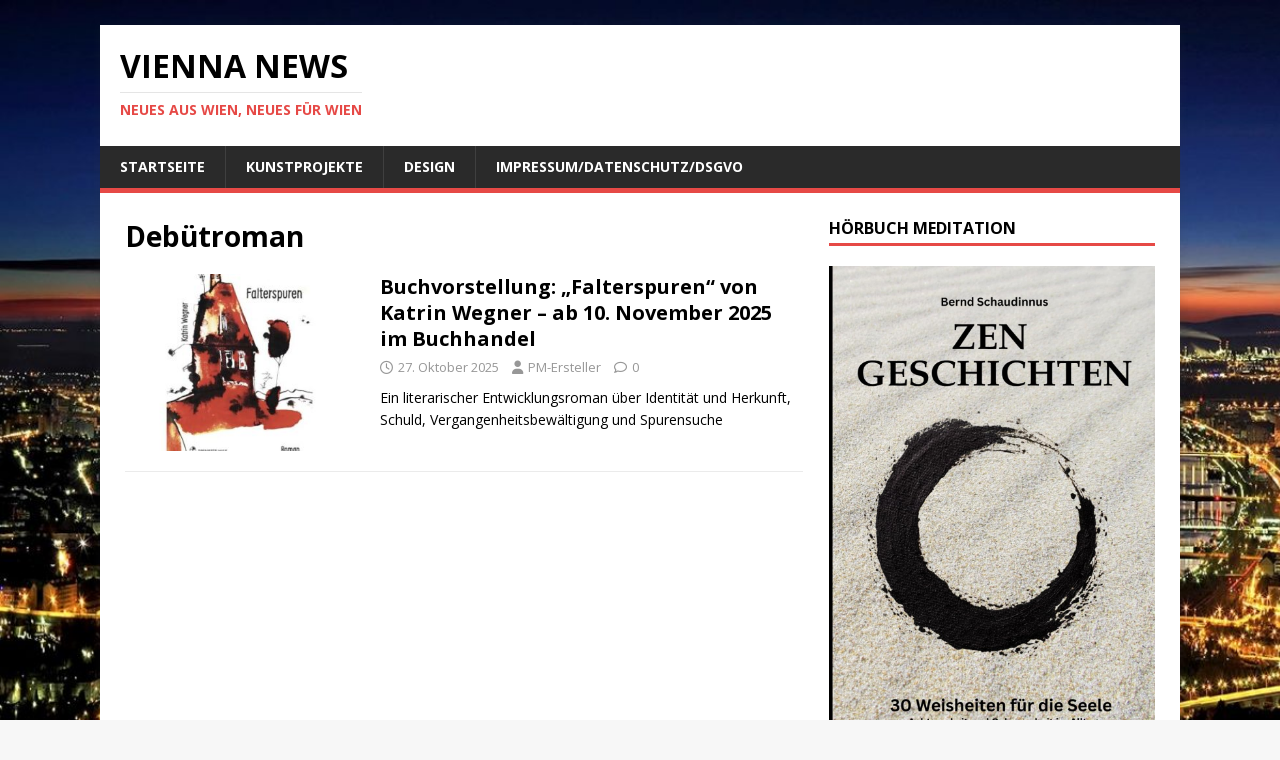

--- FILE ---
content_type: application/javascript
request_url: https://www.ots.at/api/widget?app=d5a42e5897d31b206326b33422901ce3&query=STICHWORT%3DKunst%20and%20Wien&anz=5&a-color=000000&text-color=F06900&bg-color=FFFFFF&border-color=F0F0F0&font-size=12&header-display=1&widgettype=javascript
body_size: 1270
content:
document.write('<div style="border: 1px solid #F0F0F0; font-family:sans-serif; line-height:1.4em; background-color:#FFFFFF;font-size:12px; "><div style="color:#fff; background-color:#f06900; padding:0.4em; font-weight:bold; text-transform:uppercase;"><table style="border-collapse:collapse; font-size:12px;  line-height:1.4em; border:0px; padding:0px; margin:0px;" width="100%" border="0"><tr><td valign="middle" align="left" style="padding:0px; margin:0px;"></td><td align="right" valign="middle" style="padding:0px; margin:0px;"><a style="display:block; background: url(https://static.ots.at/css/images/logo-apaots.svg); background-size: 37px 18px; background-repeat: no-repeat; width: 37px;height: 18px;" aria-label="Startseite laden" href="https://www.ots.at" target="_blank"></a></td></tr></table></div><div style="padding-top:1em; overflow-y:auto;"><table style="border-collapse:collapse; font-size:12px;  line-height:1.4em; border:0px; padding:0px; margin:0px;" width="100%" border="0"><tr><td colspan="2" align="left" valign="top" style="padding:0px; margin:0px;"><div style="margin-bottom:0.5em; padding:0px 0.4em;"><div style="font-weight:bold;"><a href="https://www.ots.at/presseaussendung/OTS_20260128_OTS0128/fuer-strengere-social-media-regulierungen-vizekanzler-andreas-babler-im-breaking-media-interview-auf-joyn" style="color:#000000;" target="_blank">Für strengere Social-Media-Regulierungen: Vizekanzler Andreas Babler im „Breaking Media“-Interview auf JOYN</a></div><div style="color:#F06900;">28.01.2026, JOYN</div></div></td></tr><tr><td colspan="2" align="left" valign="top" style="padding:0px; margin:0px;"><div style="margin-bottom:0.5em; padding:0px 0.4em;"><div style="font-weight:bold;"><a href="https://www.ots.at/presseaussendung/OTS_20260128_OTS0120/musik-lokal-im-orf-vorarlberg-im-zeichen-der-steirischen-harmonika" style="color:#000000;" target="_blank">„Musik Lokal“ im ORF Vorarlberg im Zeichen der Steirischen Harmonika</a></div><div style="color:#F06900;">28.01.2026, ORF</div></div></td></tr><tr><td width="65" align="left" valign="top" style="padding:0px; margin:0px;"><div style="margin-bottom:0.5em; padding:0px 0.4em;"><div style="width:60px; text-align:center;"><img src="https://www.ots.at/anhang/2026/01/28/OBS/OBS_20260128_OBS0052_applist.jpg" width="60" height="40" /></div></div></td><td align="left" valign="top" style="padding:0px; margin:0px;"><div style="margin-bottom:0.5em; padding:0px 0.4em;"><div style="font-weight:bold;"><a href="https://www.ots.at/presseaussendung/OTS_20260128_OTS0113/plaudern-in-der-buecherei-angebot-der-wiener-gesundheitsfoerderung-wig-neben-simmering-jetzt-auch-in-favoriten" style="color:#000000;" target="_blank">„Plaudern in der Bücherei“: Angebot der Wiener Gesundheitsförderung – WiG neben Simmering jetzt auch in Favoriten</a></div><div style="color:#F06900;">28.01.2026, Wiener Gesundheitsförderung gemeinnützige GmbH - WiG</div></div></td></tr><tr><td colspan="2" align="left" valign="top" style="padding:0px; margin:0px;"><div style="margin-bottom:0.5em; padding:0px 0.4em;"><div style="font-weight:bold;"><a href="https://www.ots.at/presseaussendung/OTS_20260128_OTS0107/matinee-premiere-am-1-februar-kuenstlerportraet-renaud-capuon-violine-ohne-grenzen-in-orf-2-und-auf-orf-on" style="color:#000000;" target="_blank">„matinee“-Premiere am 1. Februar: Künstlerporträt „Renaud Capuçon – Violine ohne Grenzen“ in ORF 2 und auf ORF ON</a></div><div style="color:#F06900;">28.01.2026, ORF</div></div></td></tr><tr><td colspan="2" align="left" valign="top" style="padding:0px; margin:0px;"><div style="margin-bottom:0.5em; padding:0px 0.4em;"><div style="font-weight:bold;"><a href="https://www.ots.at/presseaussendung/OTS_20260128_OTS0105/barbara-stoeckl-im-gespraech-mit-alexandra-meissnitzer-thomas-schaefer-elmayer-cesr-sampson-und-tina-hoetzendorfer" style="color:#000000;" target="_blank">Barbara Stöckl im Gespräch mit Alexandra Meissnitzer, Thomas Schäfer-Elmayer, Cesár Sampson und Tina Hötzendorfer</a></div><div style="color:#F06900;">28.01.2026, ORF</div></div></td></tr></table></div><div style="padding:0.8em 0.4em 0.8em 0.4em"><a href="https://www.ots.at/suche?query=STICHWORT%3DKunst+and+Wien&amp;from=01.01.1999" style="color:#000000; word-wrap:break-word;" target="_blank">mehr</a></div></div>');